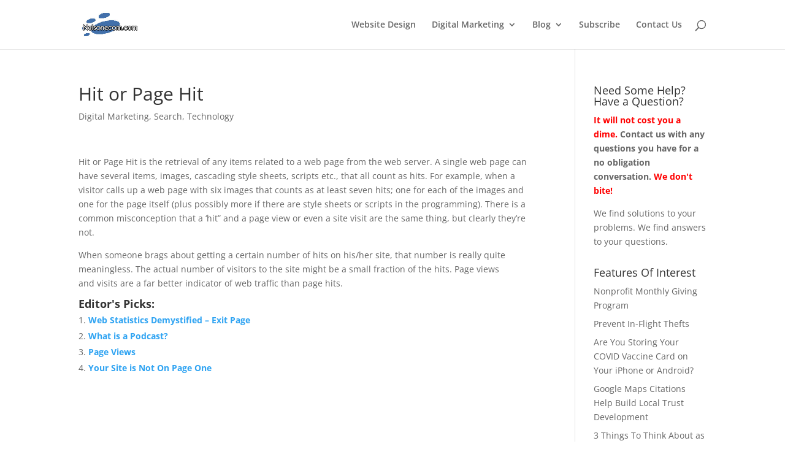

--- FILE ---
content_type: text/html; charset=UTF-8
request_url: https://icommunicationsandmarketing.com/hit-or-page-hit/
body_size: 59831
content:
<!DOCTYPE html>
<html lang="en-US" prefix="og: https://ogp.me/ns#">
<head>
	<meta charset="UTF-8" />
<meta http-equiv="X-UA-Compatible" content="IE=edge">
	<link rel="pingback" href="https://icommunicationsandmarketing.com/xmlrpc.php" />

	<script type="text/javascript">
		document.documentElement.className = 'js';
	</script>

	<link rel="preconnect" href="https://fonts.gstatic.com" crossorigin /><style id="et-divi-open-sans-inline-css">/* Original: https://fonts.googleapis.com/css?family=Open+Sans:300italic,400italic,600italic,700italic,800italic,400,300,600,700,800&#038;subset=latin,latin-ext&#038;display=swap *//* User Agent: Mozilla/5.0 (Unknown; Linux x86_64) AppleWebKit/538.1 (KHTML, like Gecko) Safari/538.1 Daum/4.1 */@font-face {font-family: 'Open Sans';font-style: italic;font-weight: 300;font-stretch: normal;font-display: swap;src: url(https://fonts.gstatic.com/s/opensans/v44/memQYaGs126MiZpBA-UFUIcVXSCEkx2cmqvXlWq8tWZ0Pw86hd0Rk5hkWV4exQ.ttf) format('truetype');}@font-face {font-family: 'Open Sans';font-style: italic;font-weight: 400;font-stretch: normal;font-display: swap;src: url(https://fonts.gstatic.com/s/opensans/v44/memQYaGs126MiZpBA-UFUIcVXSCEkx2cmqvXlWq8tWZ0Pw86hd0Rk8ZkWV4exQ.ttf) format('truetype');}@font-face {font-family: 'Open Sans';font-style: italic;font-weight: 600;font-stretch: normal;font-display: swap;src: url(https://fonts.gstatic.com/s/opensans/v44/memQYaGs126MiZpBA-UFUIcVXSCEkx2cmqvXlWq8tWZ0Pw86hd0RkxhjWV4exQ.ttf) format('truetype');}@font-face {font-family: 'Open Sans';font-style: italic;font-weight: 700;font-stretch: normal;font-display: swap;src: url(https://fonts.gstatic.com/s/opensans/v44/memQYaGs126MiZpBA-UFUIcVXSCEkx2cmqvXlWq8tWZ0Pw86hd0RkyFjWV4exQ.ttf) format('truetype');}@font-face {font-family: 'Open Sans';font-style: italic;font-weight: 800;font-stretch: normal;font-display: swap;src: url(https://fonts.gstatic.com/s/opensans/v44/memQYaGs126MiZpBA-UFUIcVXSCEkx2cmqvXlWq8tWZ0Pw86hd0Rk0ZjWV4exQ.ttf) format('truetype');}@font-face {font-family: 'Open Sans';font-style: normal;font-weight: 300;font-stretch: normal;font-display: swap;src: url(https://fonts.gstatic.com/s/opensans/v44/memSYaGs126MiZpBA-UvWbX2vVnXBbObj2OVZyOOSr4dVJWUgsiH0B4uaVc.ttf) format('truetype');}@font-face {font-family: 'Open Sans';font-style: normal;font-weight: 400;font-stretch: normal;font-display: swap;src: url(https://fonts.gstatic.com/s/opensans/v44/memSYaGs126MiZpBA-UvWbX2vVnXBbObj2OVZyOOSr4dVJWUgsjZ0B4uaVc.ttf) format('truetype');}@font-face {font-family: 'Open Sans';font-style: normal;font-weight: 600;font-stretch: normal;font-display: swap;src: url(https://fonts.gstatic.com/s/opensans/v44/memSYaGs126MiZpBA-UvWbX2vVnXBbObj2OVZyOOSr4dVJWUgsgH1x4uaVc.ttf) format('truetype');}@font-face {font-family: 'Open Sans';font-style: normal;font-weight: 700;font-stretch: normal;font-display: swap;src: url(https://fonts.gstatic.com/s/opensans/v44/memSYaGs126MiZpBA-UvWbX2vVnXBbObj2OVZyOOSr4dVJWUgsg-1x4uaVc.ttf) format('truetype');}@font-face {font-family: 'Open Sans';font-style: normal;font-weight: 800;font-stretch: normal;font-display: swap;src: url(https://fonts.gstatic.com/s/opensans/v44/memSYaGs126MiZpBA-UvWbX2vVnXBbObj2OVZyOOSr4dVJWUgshZ1x4uaVc.ttf) format('truetype');}/* User Agent: Mozilla/5.0 (Windows NT 6.1; WOW64; rv:27.0) Gecko/20100101 Firefox/27.0 */@font-face {font-family: 'Open Sans';font-style: italic;font-weight: 300;font-stretch: normal;font-display: swap;src: url(https://fonts.gstatic.com/l/font?kit=memQYaGs126MiZpBA-UFUIcVXSCEkx2cmqvXlWq8tWZ0Pw86hd0Rk5hkWV4exg&skey=743457fe2cc29280&v=v44) format('woff');}@font-face {font-family: 'Open Sans';font-style: italic;font-weight: 400;font-stretch: normal;font-display: swap;src: url(https://fonts.gstatic.com/l/font?kit=memQYaGs126MiZpBA-UFUIcVXSCEkx2cmqvXlWq8tWZ0Pw86hd0Rk8ZkWV4exg&skey=743457fe2cc29280&v=v44) format('woff');}@font-face {font-family: 'Open Sans';font-style: italic;font-weight: 600;font-stretch: normal;font-display: swap;src: url(https://fonts.gstatic.com/l/font?kit=memQYaGs126MiZpBA-UFUIcVXSCEkx2cmqvXlWq8tWZ0Pw86hd0RkxhjWV4exg&skey=743457fe2cc29280&v=v44) format('woff');}@font-face {font-family: 'Open Sans';font-style: italic;font-weight: 700;font-stretch: normal;font-display: swap;src: url(https://fonts.gstatic.com/l/font?kit=memQYaGs126MiZpBA-UFUIcVXSCEkx2cmqvXlWq8tWZ0Pw86hd0RkyFjWV4exg&skey=743457fe2cc29280&v=v44) format('woff');}@font-face {font-family: 'Open Sans';font-style: italic;font-weight: 800;font-stretch: normal;font-display: swap;src: url(https://fonts.gstatic.com/l/font?kit=memQYaGs126MiZpBA-UFUIcVXSCEkx2cmqvXlWq8tWZ0Pw86hd0Rk0ZjWV4exg&skey=743457fe2cc29280&v=v44) format('woff');}@font-face {font-family: 'Open Sans';font-style: normal;font-weight: 300;font-stretch: normal;font-display: swap;src: url(https://fonts.gstatic.com/l/font?kit=memSYaGs126MiZpBA-UvWbX2vVnXBbObj2OVZyOOSr4dVJWUgsiH0B4uaVQ&skey=62c1cbfccc78b4b2&v=v44) format('woff');}@font-face {font-family: 'Open Sans';font-style: normal;font-weight: 400;font-stretch: normal;font-display: swap;src: url(https://fonts.gstatic.com/l/font?kit=memSYaGs126MiZpBA-UvWbX2vVnXBbObj2OVZyOOSr4dVJWUgsjZ0B4uaVQ&skey=62c1cbfccc78b4b2&v=v44) format('woff');}@font-face {font-family: 'Open Sans';font-style: normal;font-weight: 600;font-stretch: normal;font-display: swap;src: url(https://fonts.gstatic.com/l/font?kit=memSYaGs126MiZpBA-UvWbX2vVnXBbObj2OVZyOOSr4dVJWUgsgH1x4uaVQ&skey=62c1cbfccc78b4b2&v=v44) format('woff');}@font-face {font-family: 'Open Sans';font-style: normal;font-weight: 700;font-stretch: normal;font-display: swap;src: url(https://fonts.gstatic.com/l/font?kit=memSYaGs126MiZpBA-UvWbX2vVnXBbObj2OVZyOOSr4dVJWUgsg-1x4uaVQ&skey=62c1cbfccc78b4b2&v=v44) format('woff');}@font-face {font-family: 'Open Sans';font-style: normal;font-weight: 800;font-stretch: normal;font-display: swap;src: url(https://fonts.gstatic.com/l/font?kit=memSYaGs126MiZpBA-UvWbX2vVnXBbObj2OVZyOOSr4dVJWUgshZ1x4uaVQ&skey=62c1cbfccc78b4b2&v=v44) format('woff');}/* User Agent: Mozilla/5.0 (Windows NT 6.3; rv:39.0) Gecko/20100101 Firefox/39.0 */@font-face {font-family: 'Open Sans';font-style: italic;font-weight: 300;font-stretch: normal;font-display: swap;src: url(https://fonts.gstatic.com/s/opensans/v44/memQYaGs126MiZpBA-UFUIcVXSCEkx2cmqvXlWq8tWZ0Pw86hd0Rk5hkWV4ewA.woff2) format('woff2');}@font-face {font-family: 'Open Sans';font-style: italic;font-weight: 400;font-stretch: normal;font-display: swap;src: url(https://fonts.gstatic.com/s/opensans/v44/memQYaGs126MiZpBA-UFUIcVXSCEkx2cmqvXlWq8tWZ0Pw86hd0Rk8ZkWV4ewA.woff2) format('woff2');}@font-face {font-family: 'Open Sans';font-style: italic;font-weight: 600;font-stretch: normal;font-display: swap;src: url(https://fonts.gstatic.com/s/opensans/v44/memQYaGs126MiZpBA-UFUIcVXSCEkx2cmqvXlWq8tWZ0Pw86hd0RkxhjWV4ewA.woff2) format('woff2');}@font-face {font-family: 'Open Sans';font-style: italic;font-weight: 700;font-stretch: normal;font-display: swap;src: url(https://fonts.gstatic.com/s/opensans/v44/memQYaGs126MiZpBA-UFUIcVXSCEkx2cmqvXlWq8tWZ0Pw86hd0RkyFjWV4ewA.woff2) format('woff2');}@font-face {font-family: 'Open Sans';font-style: italic;font-weight: 800;font-stretch: normal;font-display: swap;src: url(https://fonts.gstatic.com/s/opensans/v44/memQYaGs126MiZpBA-UFUIcVXSCEkx2cmqvXlWq8tWZ0Pw86hd0Rk0ZjWV4ewA.woff2) format('woff2');}@font-face {font-family: 'Open Sans';font-style: normal;font-weight: 300;font-stretch: normal;font-display: swap;src: url(https://fonts.gstatic.com/s/opensans/v44/memSYaGs126MiZpBA-UvWbX2vVnXBbObj2OVZyOOSr4dVJWUgsiH0B4uaVI.woff2) format('woff2');}@font-face {font-family: 'Open Sans';font-style: normal;font-weight: 400;font-stretch: normal;font-display: swap;src: url(https://fonts.gstatic.com/s/opensans/v44/memSYaGs126MiZpBA-UvWbX2vVnXBbObj2OVZyOOSr4dVJWUgsjZ0B4uaVI.woff2) format('woff2');}@font-face {font-family: 'Open Sans';font-style: normal;font-weight: 600;font-stretch: normal;font-display: swap;src: url(https://fonts.gstatic.com/s/opensans/v44/memSYaGs126MiZpBA-UvWbX2vVnXBbObj2OVZyOOSr4dVJWUgsgH1x4uaVI.woff2) format('woff2');}@font-face {font-family: 'Open Sans';font-style: normal;font-weight: 700;font-stretch: normal;font-display: swap;src: url(https://fonts.gstatic.com/s/opensans/v44/memSYaGs126MiZpBA-UvWbX2vVnXBbObj2OVZyOOSr4dVJWUgsg-1x4uaVI.woff2) format('woff2');}@font-face {font-family: 'Open Sans';font-style: normal;font-weight: 800;font-stretch: normal;font-display: swap;src: url(https://fonts.gstatic.com/s/opensans/v44/memSYaGs126MiZpBA-UvWbX2vVnXBbObj2OVZyOOSr4dVJWUgshZ1x4uaVI.woff2) format('woff2');}</style>
<!-- Google Tag Manager for WordPress by gtm4wp.com -->
<script data-cfasync="false" data-pagespeed-no-defer>
	var gtm4wp_datalayer_name = "dataLayer";
	var dataLayer = dataLayer || [];
</script>
<!-- End Google Tag Manager for WordPress by gtm4wp.com --><script type="text/javascript">
			let jqueryParams=[],jQuery=function(r){return jqueryParams=[...jqueryParams,r],jQuery},$=function(r){return jqueryParams=[...jqueryParams,r],$};window.jQuery=jQuery,window.$=jQuery;let customHeadScripts=!1;jQuery.fn=jQuery.prototype={},$.fn=jQuery.prototype={},jQuery.noConflict=function(r){if(window.jQuery)return jQuery=window.jQuery,$=window.jQuery,customHeadScripts=!0,jQuery.noConflict},jQuery.ready=function(r){jqueryParams=[...jqueryParams,r]},$.ready=function(r){jqueryParams=[...jqueryParams,r]},jQuery.load=function(r){jqueryParams=[...jqueryParams,r]},$.load=function(r){jqueryParams=[...jqueryParams,r]},jQuery.fn.ready=function(r){jqueryParams=[...jqueryParams,r]},$.fn.ready=function(r){jqueryParams=[...jqueryParams,r]};</script>
<!-- Search Engine Optimization by Rank Math - https://rankmath.com/ -->
<title>Hit or Page Hit - Nelsonecom&#039;s Netbits</title>
<meta name="description" content="Hit or Page Hit is the retrieval of any items related to a web page from the web server. A single web page can have several items, images, cascading style"/>
<meta name="robots" content="follow, index, max-snippet:-1, max-video-preview:-1, max-image-preview:large"/>
<link rel="canonical" href="https://icommunicationsandmarketing.com/hit-or-page-hit/" />
<meta property="og:locale" content="en_US" />
<meta property="og:type" content="article" />
<meta property="og:title" content="Hit or Page Hit - Nelsonecom&#039;s Netbits" />
<meta property="og:description" content="Hit or Page Hit is the retrieval of any items related to a web page from the web server. A single web page can have several items, images, cascading style" />
<meta property="og:url" content="https://icommunicationsandmarketing.com/hit-or-page-hit/" />
<meta property="og:site_name" content="Nelsonecom\&#039;s Netbits" />
<meta property="article:section" content="Digital Marketing" />
<meta property="og:image" content="https://icommunicationsandmarketing.com/wp-content/uploads/2020/04/cropped-Necom-logo-site-icon.png" />
<meta property="og:image:secure_url" content="https://icommunicationsandmarketing.com/wp-content/uploads/2020/04/cropped-Necom-logo-site-icon.png" />
<meta property="og:image:width" content="512" />
<meta property="og:image:height" content="512" />
<meta property="og:image:alt" content="Hit or Page Hit" />
<meta property="og:image:type" content="image/png" />
<meta property="article:published_time" content="2008-11-12T22:58:32-08:00" />
<meta name="twitter:card" content="summary_large_image" />
<meta name="twitter:title" content="Hit or Page Hit - Nelsonecom&#039;s Netbits" />
<meta name="twitter:description" content="Hit or Page Hit is the retrieval of any items related to a web page from the web server. A single web page can have several items, images, cascading style" />
<meta name="twitter:image" content="https://icommunicationsandmarketing.com/wp-content/uploads/2020/04/cropped-Necom-logo-site-icon.png" />
<meta name="twitter:label1" content="Written by" />
<meta name="twitter:data1" content="Nelsonecom" />
<meta name="twitter:label2" content="Time to read" />
<meta name="twitter:data2" content="Less than a minute" />
<script type="application/ld+json" class="rank-math-schema">{"@context":"https://schema.org","@graph":[{"@type":["Person","Organization"],"@id":"https://icommunicationsandmarketing.com/#person","name":"Nelsonecom\\'s Netbits","logo":{"@type":"ImageObject","@id":"https://icommunicationsandmarketing.com/#logo","url":"https://icommunicationsandmarketing.com/wp-content/uploads/2020/04/Necom-logo-site-icon.png","contentUrl":"https://icommunicationsandmarketing.com/wp-content/uploads/2020/04/Necom-logo-site-icon.png","caption":"Nelsonecom\\'s Netbits","inLanguage":"en-US","width":"512","height":"512"},"image":{"@type":"ImageObject","@id":"https://icommunicationsandmarketing.com/#logo","url":"https://icommunicationsandmarketing.com/wp-content/uploads/2020/04/Necom-logo-site-icon.png","contentUrl":"https://icommunicationsandmarketing.com/wp-content/uploads/2020/04/Necom-logo-site-icon.png","caption":"Nelsonecom\\'s Netbits","inLanguage":"en-US","width":"512","height":"512"}},{"@type":"WebSite","@id":"https://icommunicationsandmarketing.com/#website","url":"https://icommunicationsandmarketing.com","name":"Nelsonecom\\'s Netbits","alternateName":"Nelsonecom\\'s Netbits","publisher":{"@id":"https://icommunicationsandmarketing.com/#person"},"inLanguage":"en-US"},{"@type":"ImageObject","@id":"https://icommunicationsandmarketing.com/wp-content/uploads/2020/04/cropped-Necom-logo-site-icon.png","url":"https://icommunicationsandmarketing.com/wp-content/uploads/2020/04/cropped-Necom-logo-site-icon.png","width":"512","height":"512","inLanguage":"en-US"},{"@type":"WebPage","@id":"https://icommunicationsandmarketing.com/hit-or-page-hit/#webpage","url":"https://icommunicationsandmarketing.com/hit-or-page-hit/","name":"Hit or Page Hit - Nelsonecom&#039;s Netbits","datePublished":"2008-11-12T22:58:32-08:00","dateModified":"2008-11-12T22:58:32-08:00","isPartOf":{"@id":"https://icommunicationsandmarketing.com/#website"},"primaryImageOfPage":{"@id":"https://icommunicationsandmarketing.com/wp-content/uploads/2020/04/cropped-Necom-logo-site-icon.png"},"inLanguage":"en-US"},{"@type":"Person","@id":"https://icommunicationsandmarketing.com/hit-or-page-hit/#author","name":"Nelsonecom","image":{"@type":"ImageObject","@id":"https://secure.gravatar.com/avatar/73f65441544700b17c0efdc9109f4cc4?s=96&amp;d=mm&amp;r=g","url":"https://secure.gravatar.com/avatar/73f65441544700b17c0efdc9109f4cc4?s=96&amp;d=mm&amp;r=g","caption":"Nelsonecom","inLanguage":"en-US"},"sameAs":["http://www.nelsonecom.com"]},{"@type":"BlogPosting","headline":"Hit or Page Hit - Nelsonecom&#039;s Netbits","datePublished":"2008-11-12T22:58:32-08:00","dateModified":"2008-11-12T22:58:32-08:00","articleSection":"Digital Marketing, Search, Technology","author":{"@id":"https://icommunicationsandmarketing.com/hit-or-page-hit/#author","name":"Nelsonecom"},"publisher":{"@id":"https://icommunicationsandmarketing.com/#person"},"description":"Hit or Page Hit is the retrieval of any items related to a web page from the web server. A single web page can have several items, images, cascading style","name":"Hit or Page Hit - Nelsonecom&#039;s Netbits","@id":"https://icommunicationsandmarketing.com/hit-or-page-hit/#richSnippet","isPartOf":{"@id":"https://icommunicationsandmarketing.com/hit-or-page-hit/#webpage"},"image":{"@id":"https://icommunicationsandmarketing.com/wp-content/uploads/2020/04/cropped-Necom-logo-site-icon.png"},"inLanguage":"en-US","mainEntityOfPage":{"@id":"https://icommunicationsandmarketing.com/hit-or-page-hit/#webpage"}}]}</script>
<!-- /Rank Math WordPress SEO plugin -->

<link rel="alternate" type="application/rss+xml" title="Nelsonecom&#039;s Netbits &raquo; Feed" href="https://icommunicationsandmarketing.com/feed/" />
<link rel="alternate" type="application/rss+xml" title="Nelsonecom&#039;s Netbits &raquo; Comments Feed" href="https://icommunicationsandmarketing.com/comments/feed/" />
<link rel="alternate" type="application/rss+xml" title="Nelsonecom&#039;s Netbits &raquo; Hit or Page Hit Comments Feed" href="https://icommunicationsandmarketing.com/hit-or-page-hit/feed/" />
		<!-- This site uses the Google Analytics by MonsterInsights plugin v9.2.4 - Using Analytics tracking - https://www.monsterinsights.com/ -->
		<!-- Note: MonsterInsights is not currently configured on this site. The site owner needs to authenticate with Google Analytics in the MonsterInsights settings panel. -->
					<!-- No tracking code set -->
				<!-- / Google Analytics by MonsterInsights -->
		<meta content="Child Theme for Divi v.1.0" name="generator"/><link rel='stylesheet' id='wp-block-library-css' href='https://icommunicationsandmarketing.com/wp-includes/css/dist/block-library/style.min.css?ver=6.7.4' type='text/css' media='all' />
<style id='wp-block-library-theme-inline-css' type='text/css'>
.wp-block-audio :where(figcaption){color:#555;font-size:13px;text-align:center}.is-dark-theme .wp-block-audio :where(figcaption){color:#ffffffa6}.wp-block-audio{margin:0 0 1em}.wp-block-code{border:1px solid #ccc;border-radius:4px;font-family:Menlo,Consolas,monaco,monospace;padding:.8em 1em}.wp-block-embed :where(figcaption){color:#555;font-size:13px;text-align:center}.is-dark-theme .wp-block-embed :where(figcaption){color:#ffffffa6}.wp-block-embed{margin:0 0 1em}.blocks-gallery-caption{color:#555;font-size:13px;text-align:center}.is-dark-theme .blocks-gallery-caption{color:#ffffffa6}:root :where(.wp-block-image figcaption){color:#555;font-size:13px;text-align:center}.is-dark-theme :root :where(.wp-block-image figcaption){color:#ffffffa6}.wp-block-image{margin:0 0 1em}.wp-block-pullquote{border-bottom:4px solid;border-top:4px solid;color:currentColor;margin-bottom:1.75em}.wp-block-pullquote cite,.wp-block-pullquote footer,.wp-block-pullquote__citation{color:currentColor;font-size:.8125em;font-style:normal;text-transform:uppercase}.wp-block-quote{border-left:.25em solid;margin:0 0 1.75em;padding-left:1em}.wp-block-quote cite,.wp-block-quote footer{color:currentColor;font-size:.8125em;font-style:normal;position:relative}.wp-block-quote:where(.has-text-align-right){border-left:none;border-right:.25em solid;padding-left:0;padding-right:1em}.wp-block-quote:where(.has-text-align-center){border:none;padding-left:0}.wp-block-quote.is-large,.wp-block-quote.is-style-large,.wp-block-quote:where(.is-style-plain){border:none}.wp-block-search .wp-block-search__label{font-weight:700}.wp-block-search__button{border:1px solid #ccc;padding:.375em .625em}:where(.wp-block-group.has-background){padding:1.25em 2.375em}.wp-block-separator.has-css-opacity{opacity:.4}.wp-block-separator{border:none;border-bottom:2px solid;margin-left:auto;margin-right:auto}.wp-block-separator.has-alpha-channel-opacity{opacity:1}.wp-block-separator:not(.is-style-wide):not(.is-style-dots){width:100px}.wp-block-separator.has-background:not(.is-style-dots){border-bottom:none;height:1px}.wp-block-separator.has-background:not(.is-style-wide):not(.is-style-dots){height:2px}.wp-block-table{margin:0 0 1em}.wp-block-table td,.wp-block-table th{word-break:normal}.wp-block-table :where(figcaption){color:#555;font-size:13px;text-align:center}.is-dark-theme .wp-block-table :where(figcaption){color:#ffffffa6}.wp-block-video :where(figcaption){color:#555;font-size:13px;text-align:center}.is-dark-theme .wp-block-video :where(figcaption){color:#ffffffa6}.wp-block-video{margin:0 0 1em}:root :where(.wp-block-template-part.has-background){margin-bottom:0;margin-top:0;padding:1.25em 2.375em}
</style>
<style id='global-styles-inline-css' type='text/css'>
:root{--wp--preset--aspect-ratio--square: 1;--wp--preset--aspect-ratio--4-3: 4/3;--wp--preset--aspect-ratio--3-4: 3/4;--wp--preset--aspect-ratio--3-2: 3/2;--wp--preset--aspect-ratio--2-3: 2/3;--wp--preset--aspect-ratio--16-9: 16/9;--wp--preset--aspect-ratio--9-16: 9/16;--wp--preset--color--black: #000000;--wp--preset--color--cyan-bluish-gray: #abb8c3;--wp--preset--color--white: #ffffff;--wp--preset--color--pale-pink: #f78da7;--wp--preset--color--vivid-red: #cf2e2e;--wp--preset--color--luminous-vivid-orange: #ff6900;--wp--preset--color--luminous-vivid-amber: #fcb900;--wp--preset--color--light-green-cyan: #7bdcb5;--wp--preset--color--vivid-green-cyan: #00d084;--wp--preset--color--pale-cyan-blue: #8ed1fc;--wp--preset--color--vivid-cyan-blue: #0693e3;--wp--preset--color--vivid-purple: #9b51e0;--wp--preset--gradient--vivid-cyan-blue-to-vivid-purple: linear-gradient(135deg,rgba(6,147,227,1) 0%,rgb(155,81,224) 100%);--wp--preset--gradient--light-green-cyan-to-vivid-green-cyan: linear-gradient(135deg,rgb(122,220,180) 0%,rgb(0,208,130) 100%);--wp--preset--gradient--luminous-vivid-amber-to-luminous-vivid-orange: linear-gradient(135deg,rgba(252,185,0,1) 0%,rgba(255,105,0,1) 100%);--wp--preset--gradient--luminous-vivid-orange-to-vivid-red: linear-gradient(135deg,rgba(255,105,0,1) 0%,rgb(207,46,46) 100%);--wp--preset--gradient--very-light-gray-to-cyan-bluish-gray: linear-gradient(135deg,rgb(238,238,238) 0%,rgb(169,184,195) 100%);--wp--preset--gradient--cool-to-warm-spectrum: linear-gradient(135deg,rgb(74,234,220) 0%,rgb(151,120,209) 20%,rgb(207,42,186) 40%,rgb(238,44,130) 60%,rgb(251,105,98) 80%,rgb(254,248,76) 100%);--wp--preset--gradient--blush-light-purple: linear-gradient(135deg,rgb(255,206,236) 0%,rgb(152,150,240) 100%);--wp--preset--gradient--blush-bordeaux: linear-gradient(135deg,rgb(254,205,165) 0%,rgb(254,45,45) 50%,rgb(107,0,62) 100%);--wp--preset--gradient--luminous-dusk: linear-gradient(135deg,rgb(255,203,112) 0%,rgb(199,81,192) 50%,rgb(65,88,208) 100%);--wp--preset--gradient--pale-ocean: linear-gradient(135deg,rgb(255,245,203) 0%,rgb(182,227,212) 50%,rgb(51,167,181) 100%);--wp--preset--gradient--electric-grass: linear-gradient(135deg,rgb(202,248,128) 0%,rgb(113,206,126) 100%);--wp--preset--gradient--midnight: linear-gradient(135deg,rgb(2,3,129) 0%,rgb(40,116,252) 100%);--wp--preset--font-size--small: 13px;--wp--preset--font-size--medium: 20px;--wp--preset--font-size--large: 36px;--wp--preset--font-size--x-large: 42px;--wp--preset--spacing--20: 0.44rem;--wp--preset--spacing--30: 0.67rem;--wp--preset--spacing--40: 1rem;--wp--preset--spacing--50: 1.5rem;--wp--preset--spacing--60: 2.25rem;--wp--preset--spacing--70: 3.38rem;--wp--preset--spacing--80: 5.06rem;--wp--preset--shadow--natural: 6px 6px 9px rgba(0, 0, 0, 0.2);--wp--preset--shadow--deep: 12px 12px 50px rgba(0, 0, 0, 0.4);--wp--preset--shadow--sharp: 6px 6px 0px rgba(0, 0, 0, 0.2);--wp--preset--shadow--outlined: 6px 6px 0px -3px rgba(255, 255, 255, 1), 6px 6px rgba(0, 0, 0, 1);--wp--preset--shadow--crisp: 6px 6px 0px rgba(0, 0, 0, 1);}:root { --wp--style--global--content-size: 823px;--wp--style--global--wide-size: 1080px; }:where(body) { margin: 0; }.wp-site-blocks > .alignleft { float: left; margin-right: 2em; }.wp-site-blocks > .alignright { float: right; margin-left: 2em; }.wp-site-blocks > .aligncenter { justify-content: center; margin-left: auto; margin-right: auto; }:where(.is-layout-flex){gap: 0.5em;}:where(.is-layout-grid){gap: 0.5em;}.is-layout-flow > .alignleft{float: left;margin-inline-start: 0;margin-inline-end: 2em;}.is-layout-flow > .alignright{float: right;margin-inline-start: 2em;margin-inline-end: 0;}.is-layout-flow > .aligncenter{margin-left: auto !important;margin-right: auto !important;}.is-layout-constrained > .alignleft{float: left;margin-inline-start: 0;margin-inline-end: 2em;}.is-layout-constrained > .alignright{float: right;margin-inline-start: 2em;margin-inline-end: 0;}.is-layout-constrained > .aligncenter{margin-left: auto !important;margin-right: auto !important;}.is-layout-constrained > :where(:not(.alignleft):not(.alignright):not(.alignfull)){max-width: var(--wp--style--global--content-size);margin-left: auto !important;margin-right: auto !important;}.is-layout-constrained > .alignwide{max-width: var(--wp--style--global--wide-size);}body .is-layout-flex{display: flex;}.is-layout-flex{flex-wrap: wrap;align-items: center;}.is-layout-flex > :is(*, div){margin: 0;}body .is-layout-grid{display: grid;}.is-layout-grid > :is(*, div){margin: 0;}body{padding-top: 0px;padding-right: 0px;padding-bottom: 0px;padding-left: 0px;}:root :where(.wp-element-button, .wp-block-button__link){background-color: #32373c;border-width: 0;color: #fff;font-family: inherit;font-size: inherit;line-height: inherit;padding: calc(0.667em + 2px) calc(1.333em + 2px);text-decoration: none;}.has-black-color{color: var(--wp--preset--color--black) !important;}.has-cyan-bluish-gray-color{color: var(--wp--preset--color--cyan-bluish-gray) !important;}.has-white-color{color: var(--wp--preset--color--white) !important;}.has-pale-pink-color{color: var(--wp--preset--color--pale-pink) !important;}.has-vivid-red-color{color: var(--wp--preset--color--vivid-red) !important;}.has-luminous-vivid-orange-color{color: var(--wp--preset--color--luminous-vivid-orange) !important;}.has-luminous-vivid-amber-color{color: var(--wp--preset--color--luminous-vivid-amber) !important;}.has-light-green-cyan-color{color: var(--wp--preset--color--light-green-cyan) !important;}.has-vivid-green-cyan-color{color: var(--wp--preset--color--vivid-green-cyan) !important;}.has-pale-cyan-blue-color{color: var(--wp--preset--color--pale-cyan-blue) !important;}.has-vivid-cyan-blue-color{color: var(--wp--preset--color--vivid-cyan-blue) !important;}.has-vivid-purple-color{color: var(--wp--preset--color--vivid-purple) !important;}.has-black-background-color{background-color: var(--wp--preset--color--black) !important;}.has-cyan-bluish-gray-background-color{background-color: var(--wp--preset--color--cyan-bluish-gray) !important;}.has-white-background-color{background-color: var(--wp--preset--color--white) !important;}.has-pale-pink-background-color{background-color: var(--wp--preset--color--pale-pink) !important;}.has-vivid-red-background-color{background-color: var(--wp--preset--color--vivid-red) !important;}.has-luminous-vivid-orange-background-color{background-color: var(--wp--preset--color--luminous-vivid-orange) !important;}.has-luminous-vivid-amber-background-color{background-color: var(--wp--preset--color--luminous-vivid-amber) !important;}.has-light-green-cyan-background-color{background-color: var(--wp--preset--color--light-green-cyan) !important;}.has-vivid-green-cyan-background-color{background-color: var(--wp--preset--color--vivid-green-cyan) !important;}.has-pale-cyan-blue-background-color{background-color: var(--wp--preset--color--pale-cyan-blue) !important;}.has-vivid-cyan-blue-background-color{background-color: var(--wp--preset--color--vivid-cyan-blue) !important;}.has-vivid-purple-background-color{background-color: var(--wp--preset--color--vivid-purple) !important;}.has-black-border-color{border-color: var(--wp--preset--color--black) !important;}.has-cyan-bluish-gray-border-color{border-color: var(--wp--preset--color--cyan-bluish-gray) !important;}.has-white-border-color{border-color: var(--wp--preset--color--white) !important;}.has-pale-pink-border-color{border-color: var(--wp--preset--color--pale-pink) !important;}.has-vivid-red-border-color{border-color: var(--wp--preset--color--vivid-red) !important;}.has-luminous-vivid-orange-border-color{border-color: var(--wp--preset--color--luminous-vivid-orange) !important;}.has-luminous-vivid-amber-border-color{border-color: var(--wp--preset--color--luminous-vivid-amber) !important;}.has-light-green-cyan-border-color{border-color: var(--wp--preset--color--light-green-cyan) !important;}.has-vivid-green-cyan-border-color{border-color: var(--wp--preset--color--vivid-green-cyan) !important;}.has-pale-cyan-blue-border-color{border-color: var(--wp--preset--color--pale-cyan-blue) !important;}.has-vivid-cyan-blue-border-color{border-color: var(--wp--preset--color--vivid-cyan-blue) !important;}.has-vivid-purple-border-color{border-color: var(--wp--preset--color--vivid-purple) !important;}.has-vivid-cyan-blue-to-vivid-purple-gradient-background{background: var(--wp--preset--gradient--vivid-cyan-blue-to-vivid-purple) !important;}.has-light-green-cyan-to-vivid-green-cyan-gradient-background{background: var(--wp--preset--gradient--light-green-cyan-to-vivid-green-cyan) !important;}.has-luminous-vivid-amber-to-luminous-vivid-orange-gradient-background{background: var(--wp--preset--gradient--luminous-vivid-amber-to-luminous-vivid-orange) !important;}.has-luminous-vivid-orange-to-vivid-red-gradient-background{background: var(--wp--preset--gradient--luminous-vivid-orange-to-vivid-red) !important;}.has-very-light-gray-to-cyan-bluish-gray-gradient-background{background: var(--wp--preset--gradient--very-light-gray-to-cyan-bluish-gray) !important;}.has-cool-to-warm-spectrum-gradient-background{background: var(--wp--preset--gradient--cool-to-warm-spectrum) !important;}.has-blush-light-purple-gradient-background{background: var(--wp--preset--gradient--blush-light-purple) !important;}.has-blush-bordeaux-gradient-background{background: var(--wp--preset--gradient--blush-bordeaux) !important;}.has-luminous-dusk-gradient-background{background: var(--wp--preset--gradient--luminous-dusk) !important;}.has-pale-ocean-gradient-background{background: var(--wp--preset--gradient--pale-ocean) !important;}.has-electric-grass-gradient-background{background: var(--wp--preset--gradient--electric-grass) !important;}.has-midnight-gradient-background{background: var(--wp--preset--gradient--midnight) !important;}.has-small-font-size{font-size: var(--wp--preset--font-size--small) !important;}.has-medium-font-size{font-size: var(--wp--preset--font-size--medium) !important;}.has-large-font-size{font-size: var(--wp--preset--font-size--large) !important;}.has-x-large-font-size{font-size: var(--wp--preset--font-size--x-large) !important;}
:where(.wp-block-post-template.is-layout-flex){gap: 1.25em;}:where(.wp-block-post-template.is-layout-grid){gap: 1.25em;}
:where(.wp-block-columns.is-layout-flex){gap: 2em;}:where(.wp-block-columns.is-layout-grid){gap: 2em;}
:root :where(.wp-block-pullquote){font-size: 1.5em;line-height: 1.6;}
</style>
<link rel='stylesheet' id='arevico_scsfbcss-css' href='https://icommunicationsandmarketing.com/wp-content/plugins/facebook-page-promoter-lightbox-premium/includes/featherlight/featherlight.min.css?ver=6.7.4' type='text/css' media='all' />
<link rel='stylesheet' id='popb_admin_top_menu_styles_csm-css' href='https://icommunicationsandmarketing.com/wp-content/plugins/page-builder-add/styles/admin-csm-menu-styles.css?ver=6.7.4' type='text/css' media='all' />
<style id='akismet-widget-style-inline-css' type='text/css'>

			.a-stats {
				--akismet-color-mid-green: #357b49;
				--akismet-color-white: #fff;
				--akismet-color-light-grey: #f6f7f7;

				max-width: 350px;
				width: auto;
			}

			.a-stats * {
				all: unset;
				box-sizing: border-box;
			}

			.a-stats strong {
				font-weight: 600;
			}

			.a-stats a.a-stats__link,
			.a-stats a.a-stats__link:visited,
			.a-stats a.a-stats__link:active {
				background: var(--akismet-color-mid-green);
				border: none;
				box-shadow: none;
				border-radius: 8px;
				color: var(--akismet-color-white);
				cursor: pointer;
				display: block;
				font-family: -apple-system, BlinkMacSystemFont, 'Segoe UI', 'Roboto', 'Oxygen-Sans', 'Ubuntu', 'Cantarell', 'Helvetica Neue', sans-serif;
				font-weight: 500;
				padding: 12px;
				text-align: center;
				text-decoration: none;
				transition: all 0.2s ease;
			}

			/* Extra specificity to deal with TwentyTwentyOne focus style */
			.widget .a-stats a.a-stats__link:focus {
				background: var(--akismet-color-mid-green);
				color: var(--akismet-color-white);
				text-decoration: none;
			}

			.a-stats a.a-stats__link:hover {
				filter: brightness(110%);
				box-shadow: 0 4px 12px rgba(0, 0, 0, 0.06), 0 0 2px rgba(0, 0, 0, 0.16);
			}

			.a-stats .count {
				color: var(--akismet-color-white);
				display: block;
				font-size: 1.5em;
				line-height: 1.4;
				padding: 0 13px;
				white-space: nowrap;
			}
		
</style>
<link rel='stylesheet' id='divi-style-parent-css' href='https://icommunicationsandmarketing.com/wp-content/themes/Divi/style-static.min.css?ver=4.27.4' type='text/css' media='all' />
<link rel='stylesheet' id='child-style-css' href='https://icommunicationsandmarketing.com/wp-content/themes/divi-child-theme/style.css?ver=4.27.4' type='text/css' media='all' />
<link rel='stylesheet' id='divi-style-css' href='https://icommunicationsandmarketing.com/wp-content/themes/divi-child-theme/style.css?ver=4.27.4' type='text/css' media='all' />
<script type="text/javascript" src="https://icommunicationsandmarketing.com/wp-includes/js/jquery/jquery.min.js?ver=3.7.1" id="jquery-core-js"></script>
<script type="text/javascript" src="https://icommunicationsandmarketing.com/wp-includes/js/jquery/jquery-migrate.min.js?ver=3.4.1" id="jquery-migrate-js"></script>
<script type="text/javascript" id="jquery-js-after">
/* <![CDATA[ */
jqueryParams.length&&$.each(jqueryParams,function(e,r){if("function"==typeof r){var n=String(r);n.replace("$","jQuery");var a=new Function("return "+n)();$(document).ready(a)}});
/* ]]> */
</script>
<script type="text/javascript" src="https://icommunicationsandmarketing.com/wp-content/plugins/facebook-page-promoter-lightbox-premium/includes/featherlight/featherlight.min.js?ver=6.7.4" id="arevico_scsfb-js"></script>
<script type="text/javascript" id="arevico_scsfb_launch-js-extra">
/* <![CDATA[ */
var lb_l_ret = {"width":"400","height":"455","delay":"7000","coc":"1","fb_id":"Nelsonecom-Digital-Communications-Media-Marketing-110371943646","cooc":"0","fblocale":"","loggedin":"","connect":"","appid":"","mab":"","gaevent":"1","hideonlike":"","eam":"0","overlaycolor":"#666666","extracss":"","cmessage":"Click here to connect!","display_on_all":"1","show_once":"6","scroll":"1","submenu":"1","min":"0","performance":"0","overlayop":"30","cover":"1","newsfeed":"1","sph":"1","ref_not_fb":"1"};
/* ]]> */
</script>
<script type="text/javascript" src="https://icommunicationsandmarketing.com/wp-content/plugins/facebook-page-promoter-lightbox-premium/includes/launch/launch-premium.min.js?ver=6.7.4" id="arevico_scsfb_launch-js"></script>
<link rel="https://api.w.org/" href="https://icommunicationsandmarketing.com/wp-json/" /><link rel="alternate" title="JSON" type="application/json" href="https://icommunicationsandmarketing.com/wp-json/wp/v2/posts/112" /><link rel="EditURI" type="application/rsd+xml" title="RSD" href="https://icommunicationsandmarketing.com/xmlrpc.php?rsd" />
<meta name="generator" content="WordPress 6.7.4" />
<link rel='shortlink' href='https://icommunicationsandmarketing.com/?p=112' />
<link rel="alternate" title="oEmbed (JSON)" type="application/json+oembed" href="https://icommunicationsandmarketing.com/wp-json/oembed/1.0/embed?url=https%3A%2F%2Ficommunicationsandmarketing.com%2Fhit-or-page-hit%2F" />
<link rel="alternate" title="oEmbed (XML)" type="text/xml+oembed" href="https://icommunicationsandmarketing.com/wp-json/oembed/1.0/embed?url=https%3A%2F%2Ficommunicationsandmarketing.com%2Fhit-or-page-hit%2F&#038;format=xml" />
<script type="text/javascript">
(function(url){
	if(/(?:Chrome\/26\.0\.1410\.63 Safari\/537\.31|WordfenceTestMonBot)/.test(navigator.userAgent)){ return; }
	var addEvent = function(evt, handler) {
		if (window.addEventListener) {
			document.addEventListener(evt, handler, false);
		} else if (window.attachEvent) {
			document.attachEvent('on' + evt, handler);
		}
	};
	var removeEvent = function(evt, handler) {
		if (window.removeEventListener) {
			document.removeEventListener(evt, handler, false);
		} else if (window.detachEvent) {
			document.detachEvent('on' + evt, handler);
		}
	};
	var evts = 'contextmenu dblclick drag dragend dragenter dragleave dragover dragstart drop keydown keypress keyup mousedown mousemove mouseout mouseover mouseup mousewheel scroll'.split(' ');
	var logHuman = function() {
		if (window.wfLogHumanRan) { return; }
		window.wfLogHumanRan = true;
		var wfscr = document.createElement('script');
		wfscr.type = 'text/javascript';
		wfscr.async = true;
		wfscr.src = url + '&r=' + Math.random();
		(document.getElementsByTagName('head')[0]||document.getElementsByTagName('body')[0]).appendChild(wfscr);
		for (var i = 0; i < evts.length; i++) {
			removeEvent(evts[i], logHuman);
		}
	};
	for (var i = 0; i < evts.length; i++) {
		addEvent(evts[i], logHuman);
	}
})('//icommunicationsandmarketing.com/?wordfence_lh=1&hid=6D463424561134DC7BE97E142F389244');
</script>
<!-- Google Tag Manager for WordPress by gtm4wp.com -->
<!-- GTM Container placement set to footer -->
<script data-cfasync="false" data-pagespeed-no-defer>
	var dataLayer_content = {"pagePostType":"post","pagePostType2":"single-post","pageCategory":["promotion-marketing","search","technology"],"pagePostAuthor":"Nelsonecom"};
	dataLayer.push( dataLayer_content );
</script>
<script data-cfasync="false">
(function(w,d,s,l,i){w[l]=w[l]||[];w[l].push({'gtm.start':
new Date().getTime(),event:'gtm.js'});var f=d.getElementsByTagName(s)[0],
j=d.createElement(s),dl=l!='dataLayer'?'&l='+l:'';j.async=true;j.src=
'//www.googletagmanager.com/gtm.js?id='+i+dl;f.parentNode.insertBefore(j,f);
})(window,document,'script','dataLayer','GTM-WKCNLV');
</script>
<!-- End Google Tag Manager for WordPress by gtm4wp.com --><meta name="viewport" content="width=device-width, initial-scale=1.0, maximum-scale=1.0, user-scalable=0" /><link rel="icon" href="https://icommunicationsandmarketing.com/wp-content/uploads/2020/04/cropped-Necom-logo-site-icon-32x32.png" sizes="32x32" />
<link rel="icon" href="https://icommunicationsandmarketing.com/wp-content/uploads/2020/04/cropped-Necom-logo-site-icon-192x192.png" sizes="192x192" />
<link rel="apple-touch-icon" href="https://icommunicationsandmarketing.com/wp-content/uploads/2020/04/cropped-Necom-logo-site-icon-180x180.png" />
<meta name="msapplication-TileImage" content="https://icommunicationsandmarketing.com/wp-content/uploads/2020/04/cropped-Necom-logo-site-icon-270x270.png" />
<style id="et-divi-customizer-global-cached-inline-styles">body,.et_pb_column_1_2 .et_quote_content blockquote cite,.et_pb_column_1_2 .et_link_content a.et_link_main_url,.et_pb_column_1_3 .et_quote_content blockquote cite,.et_pb_column_3_8 .et_quote_content blockquote cite,.et_pb_column_1_4 .et_quote_content blockquote cite,.et_pb_blog_grid .et_quote_content blockquote cite,.et_pb_column_1_3 .et_link_content a.et_link_main_url,.et_pb_column_3_8 .et_link_content a.et_link_main_url,.et_pb_column_1_4 .et_link_content a.et_link_main_url,.et_pb_blog_grid .et_link_content a.et_link_main_url,body .et_pb_bg_layout_light .et_pb_post p,body .et_pb_bg_layout_dark .et_pb_post p{font-size:14px}.et_pb_slide_content,.et_pb_best_value{font-size:15px}@media only screen and (min-width:1350px){.et_pb_row{padding:27px 0}.et_pb_section{padding:54px 0}.single.et_pb_pagebuilder_layout.et_full_width_page .et_post_meta_wrapper{padding-top:81px}.et_pb_fullwidth_section{padding:0}}</style></head>
<body class="post-template-default single single-post postid-112 single-format-standard et_pb_button_helper_class et_fixed_nav et_show_nav et_primary_nav_dropdown_animation_fade et_secondary_nav_dropdown_animation_fade et_header_style_left et_pb_footer_columns4 et_cover_background et_pb_gutter osx et_pb_gutters3 et_right_sidebar et_divi_theme et-db">
	<div id="page-container">

	
	
			<header id="main-header" data-height-onload="66">
			<div class="container clearfix et_menu_container">
							<div class="logo_container">
					<span class="logo_helper"></span>
					<a href="https://icommunicationsandmarketing.com/">
						<img src="https://icommunicationsandmarketing.com/wp-content/uploads/2015/11/FB-Necom-logo-2.jpg" width="241" height="110" alt="Nelsonecom&#039;s Netbits" id="logo" data-height-percentage="54" />
					</a>
				</div>
							<div id="et-top-navigation" data-height="66" data-fixed-height="40">
											<nav id="top-menu-nav">
						<ul id="top-menu" class="nav"><li id="menu-item-4552" class="menu-item menu-item-type-custom menu-item-object-custom menu-item-4552"><a href="https://icommunicationsandmarketing.com/WebsiteDesign/">Website Design</a></li>
<li id="menu-item-4497" class="menu-item menu-item-type-custom menu-item-object-custom menu-item-has-children menu-item-4497"><a target="_blank" href="https://icommunicationsandmarketing.com/DigitalMarketing/">Digital Marketing</a>
<ul class="sub-menu">
	<li id="menu-item-4498" class="menu-item menu-item-type-custom menu-item-object-custom menu-item-4498"><a target="_blank" href="https://icommunicationsandmarketing.com/DigitalMarketing/digital-marketing-consultancy/">Digital Marketing Consultancy</a></li>
	<li id="menu-item-4499" class="menu-item menu-item-type-custom menu-item-object-custom menu-item-4499"><a target="_blank" href="https://icommunicationsandmarketing.com/DigitalMarketing/content-marketing/">Content Marketing Services</a></li>
	<li id="menu-item-4500" class="menu-item menu-item-type-custom menu-item-object-custom menu-item-4500"><a target="_blank" href="https://icommunicationsandmarketing.com/DigitalMarketing/web-design/">Web Design Services</a></li>
	<li id="menu-item-4501" class="menu-item menu-item-type-custom menu-item-object-custom menu-item-4501"><a target="_blank" href="https://icommunicationsandmarketing.com/DigitalMarketing/social-media-marketing/">Social Media Marketing</a></li>
	<li id="menu-item-4502" class="menu-item menu-item-type-custom menu-item-object-custom menu-item-4502"><a target="_blank" href="https://icommunicationsandmarketing.com/DigitalMarketing/ppc/">Pay Per Click Management</a></li>
	<li id="menu-item-4503" class="menu-item menu-item-type-custom menu-item-object-custom menu-item-4503"><a target="_blank" href="https://icommunicationsandmarketing.com/DigitalMarketing/search-engine-optimization-seo/">Search Engine Optimization</a></li>
	<li id="menu-item-4504" class="menu-item menu-item-type-custom menu-item-object-custom menu-item-4504"><a target="_blank" href="https://icommunicationsandmarketing.com/DigitalMarketing/video-marketing/">Video Marketing</a></li>
	<li id="menu-item-4505" class="menu-item menu-item-type-custom menu-item-object-custom menu-item-4505"><a target="_blank" href="https://icommunicationsandmarketing.com/DigitalMarketing/email-marketing/">Email Marketing</a></li>
	<li id="menu-item-4506" class="menu-item menu-item-type-custom menu-item-object-custom menu-item-4506"><a target="_blank" href="https://icommunicationsandmarketing.com/DigitalMarketing/branding/">Branding</a></li>
</ul>
</li>
<li id="menu-item-4509" class="menu-item menu-item-type-custom menu-item-object-custom menu-item-has-children menu-item-4509"><a href="#">Blog</a>
<ul class="sub-menu">
	<li id="menu-item-4510" class="menu-item menu-item-type-taxonomy menu-item-object-category current-post-ancestor menu-item-4510"><a href="https://icommunicationsandmarketing.com/category/computers-101/">Computers 101</a></li>
	<li id="menu-item-4511" class="menu-item menu-item-type-taxonomy menu-item-object-category current-post-ancestor current-menu-parent current-post-parent menu-item-4511"><a href="https://icommunicationsandmarketing.com/category/promotion-marketing/">Digital Marketing</a></li>
	<li id="menu-item-4512" class="menu-item menu-item-type-taxonomy menu-item-object-category current-post-ancestor menu-item-4512"><a href="https://icommunicationsandmarketing.com/category/internet-usage/">Internet Usage</a></li>
	<li id="menu-item-4513" class="menu-item menu-item-type-taxonomy menu-item-object-category menu-item-4513"><a href="https://icommunicationsandmarketing.com/category/mobile-internet/">Mobile Devices</a></li>
	<li id="menu-item-4514" class="menu-item menu-item-type-taxonomy menu-item-object-category menu-item-4514"><a href="https://icommunicationsandmarketing.com/category/netbits/">Netbits</a></li>
	<li id="menu-item-4515" class="menu-item menu-item-type-taxonomy menu-item-object-category menu-item-4515"><a href="https://icommunicationsandmarketing.com/category/social-networks/">Social Media</a></li>
	<li id="menu-item-4516" class="menu-item menu-item-type-taxonomy menu-item-object-category menu-item-4516"><a href="https://icommunicationsandmarketing.com/category/website-tips/">Tips</a></li>
	<li id="menu-item-4517" class="menu-item menu-item-type-taxonomy menu-item-object-category menu-item-4517"><a href="https://icommunicationsandmarketing.com/category/video/">Video</a></li>
</ul>
</li>
<li id="menu-item-4507" class="menu-item menu-item-type-post_type menu-item-object-page menu-item-4507"><a href="https://icommunicationsandmarketing.com/subscribe/">Subscribe</a></li>
<li id="menu-item-4508" class="menu-item menu-item-type-post_type menu-item-object-page menu-item-4508"><a href="https://icommunicationsandmarketing.com/contact-us/">Contact Us</a></li>
</ul>						</nav>
					
					
					
											<div id="et_top_search">
							<span id="et_search_icon"></span>
						</div>
					
					<div id="et_mobile_nav_menu">
				<div class="mobile_nav closed">
					<span class="select_page">Select Page</span>
					<span class="mobile_menu_bar mobile_menu_bar_toggle"></span>
				</div>
			</div>				</div> <!-- #et-top-navigation -->
			</div> <!-- .container -->
						<div class="et_search_outer">
				<div class="container et_search_form_container">
					<form role="search" method="get" class="et-search-form" action="https://icommunicationsandmarketing.com/">
					<input type="search" class="et-search-field" placeholder="Search &hellip;" value="" name="s" title="Search for:" />					</form>
					<span class="et_close_search_field"></span>
				</div>
			</div>
					</header> <!-- #main-header -->
			<div id="et-main-area">
	
<div id="main-content">
		<div class="container">
		<div id="content-area" class="clearfix">
			<div id="left-area">
											<article id="post-112" class="et_pb_post post-112 post type-post status-publish format-standard hentry category-promotion-marketing category-search category-technology">
											<div class="et_post_meta_wrapper">
							<h1 class="entry-title">Hit or Page Hit</h1>

						<p class="post-meta"><a href="https://icommunicationsandmarketing.com/category/promotion-marketing/" rel="category tag">Digital Marketing</a>, <a href="https://icommunicationsandmarketing.com/category/internet-usage/search/" rel="category tag">Search</a>, <a href="https://icommunicationsandmarketing.com/category/computers-101/technology/" rel="category tag">Technology</a></p>
												</div>
				
					<div class="entry-content">
					<p>Hit or Page Hit is the retrieval of any items related to a web page from the web server. A single web page can have several items, images, cascading style sheets, scripts etc., that all count as hits. For example, when a visitor calls up a web page with six images that counts as at least seven hits; one for each of the images and one for the page itself (plus possibly more if there are style sheets or scripts in the programming). There is a common misconception that a ‘hit” and a page view or even a site visit are the same thing, but clearly they’re not.</p>
<p>When someone brags about getting a certain number of hits on his/her site, that number is really quite meaningless. The actual number of visitors to the site might be a small fraction of the hits. Page views<br />
and visits are a far better indicator of web traffic than page hits.</p>
<div class='yarpp yarpp-related yarpp-related-website yarpp-template-list'>
<!-- YARPP List -->
<h3>Editor's Picks:</h3><ol>
<li><a href="https://icommunicationsandmarketing.com/web-statistics-demystified-exit-page/" rel="bookmark" title="Web Statistics Demystified &#8211; Exit Page">Web Statistics Demystified &#8211; Exit Page</a></li>
<li><a href="https://icommunicationsandmarketing.com/what-is-a-podcast-2/" rel="bookmark" title="What is a Podcast?">What is a Podcast?</a></li>
<li><a href="https://icommunicationsandmarketing.com/page-views/" rel="bookmark" title="Page Views">Page Views</a></li>
<li><a href="https://icommunicationsandmarketing.com/your-site-is-not-on-page-one/" rel="bookmark" title="Your Site is Not On Page One">Your Site is Not On Page One</a></li>
</ol>
</div>
					</div>
					<div class="et_post_meta_wrapper">
					

<section id="comment-wrap">
		   <div id="comment-section" class="nocomments">
		  
		  	   </div>
					<div id="respond" class="comment-respond">
		<h3 id="reply-title" class="comment-reply-title"><span>Submit a Comment</span></h3><form action="https://icommunicationsandmarketing.com/wp-comments-post.php" method="post" id="commentform" class="comment-form"><p class="comment-notes"><span id="email-notes">Your email address will not be published.</span> <span class="required-field-message">Required fields are marked <span class="required">*</span></span></p><p class="comment-form-comment"><label for="comment">Comment <span class="required">*</span></label> <textarea id="comment" name="comment" cols="45" rows="8" maxlength="65525" required="required"></textarea></p><p class="comment-form-author"><label for="author">Name <span class="required">*</span></label> <input id="author" name="author" type="text" value="" size="30" maxlength="245" autocomplete="name" required="required" /></p>
<p class="comment-form-email"><label for="email">Email <span class="required">*</span></label> <input id="email" name="email" type="text" value="" size="30" maxlength="100" aria-describedby="email-notes" autocomplete="email" required="required" /></p>
<p class="comment-form-url"><label for="url">Website</label> <input id="url" name="url" type="text" value="" size="30" maxlength="200" autocomplete="url" /></p>
<p class="form-submit"><input name="submit" type="submit" id="submit" class="submit et_pb_button" value="Submit Comment" /> <input type='hidden' name='comment_post_ID' value='112' id='comment_post_ID' />
<input type='hidden' name='comment_parent' id='comment_parent' value='0' />
</p><p style="display: none;"><input type="hidden" id="akismet_comment_nonce" name="akismet_comment_nonce" value="b7e3b842ab" /></p><p style="display: none !important;" class="akismet-fields-container" data-prefix="ak_"><label>&#916;<textarea name="ak_hp_textarea" cols="45" rows="8" maxlength="100"></textarea></label><input type="hidden" id="ak_js_1" name="ak_js" value="12"/><script>document.getElementById( "ak_js_1" ).setAttribute( "value", ( new Date() ).getTime() );</script></p></form>	</div><!-- #respond -->
		</section>					</div>
				</article>

						</div>

				<div id="sidebar">
		<div id="text-3" class="et_pb_widget widget_text"><h4 class="widgettitle">Need Some Help? Have a Question?</h4>			<div class="textwidget"><p><font color="red"><b>It will not cost you a dime.  <a href="http://icommunicationsandmarketing.com/contact-us">Contact us with any questions you have for a no obligation conversation. </a>We don't bite!</b></font> </p>
<p>We find solutions to your problems. We find answers to your questions.</p>
</div>
		</div>
		<div id="recent-posts-4" class="et_pb_widget widget_recent_entries">
		<h4 class="widgettitle">Features Of Interest</h4>
		<ul>
											<li>
					<a href="https://icommunicationsandmarketing.com/nonprofit-monthly-giving-program/">Nonprofit Monthly Giving Program</a>
									</li>
											<li>
					<a href="https://icommunicationsandmarketing.com/prevent-in-flight-thefts/">Prevent In-Flight Thefts</a>
									</li>
											<li>
					<a href="https://icommunicationsandmarketing.com/are-you-storing-your-covid-vaccine-card-on-your-iphone-or-android/">Are You Storing Your COVID Vaccine Card on Your iPhone or Android?</a>
									</li>
											<li>
					<a href="https://icommunicationsandmarketing.com/google-maps-citations-help-build-local-trust-development/">Google Maps Citations Help Build Local Trust Development</a>
									</li>
											<li>
					<a href="https://icommunicationsandmarketing.com/3-things-to-think-about-as-your-business-grows/">3 Things To Think About as Your Business Grows</a>
									</li>
											<li>
					<a href="https://icommunicationsandmarketing.com/4-branding-best-practices-for-small-businesses/">4 Branding Best Practices for Small Businesses</a>
									</li>
											<li>
					<a href="https://icommunicationsandmarketing.com/cleanups-for-your-inbox-network-and-gadgets/">Cleanups For Your Inbox, Network And Gadgets</a>
									</li>
											<li>
					<a href="https://icommunicationsandmarketing.com/my-facebook-account-is-hacked-how-do-i-get-it-back/">My Facebook Account is Hacked!!! How Do I Get it Back?</a>
									</li>
											<li>
					<a href="https://icommunicationsandmarketing.com/merry-christmas-mele-kalikimaka-god-jul-buon-natale-feliz-navidad-merikurisumasu/">Merry Christmas, Mele Kalikimaka, God Jul, Buon Natale, Feliz Navidad, &#038; Merīkurisumasu</a>
									</li>
											<li>
					<a href="https://icommunicationsandmarketing.com/reaching-your-sales-and-marketing-goals-through-outsourcing-3-tips-for-small-businesses/">Reaching Your Sales and Marketing Goals Through Outsourcing: 3 Tips for Small Businesses</a>
									</li>
											<li>
					<a href="https://icommunicationsandmarketing.com/are-your-holiday-decorationsto-blame-for-bad-wi-fi/">Are Your Holiday DecorationsTo Blame For Bad Wi-Fi?</a>
									</li>
											<li>
					<a href="https://icommunicationsandmarketing.com/fast-test-to-see-how-much-private-info-your-browser-is-leaking/">Fast Test To See How Much Private Info Your Browser is Leaking</a>
									</li>
					</ul>

		</div><div id="yarpp_widget-2" class="et_pb_widget widget_yarpp_widget"><h4 class="widgettitle">Related Articles:</h4><div class='yarpp yarpp-related yarpp-related-widget yarpp-template-list'>
<ol><li><a href="https://icommunicationsandmarketing.com/web-statistics-demystified-exit-page/" rel="bookmark">Web Statistics Demystified &#8211; Exit Page</a></li><li><a href="https://icommunicationsandmarketing.com/what-is-a-podcast-2/" rel="bookmark">What is a Podcast?</a></li><li><a href="https://icommunicationsandmarketing.com/page-views/" rel="bookmark">Page Views</a></li><li><a href="https://icommunicationsandmarketing.com/your-site-is-not-on-page-one/" rel="bookmark">Your Site is Not On Page One</a></li></ol>
</div>
</div>	</div>
		</div>
	</div>
	</div>


			<footer id="main-footer">
				

		
				<div id="footer-bottom">
					<div class="container clearfix">
				<ul class="et-social-icons">

	<li class="et-social-icon et-social-facebook">
		<a href="https://www.facebook.com/NelsonecomProjectManagement" class="icon">
			<span>Facebook</span>
		</a>
	</li>
	<li class="et-social-icon et-social-twitter">
		<a href="https://twitter.com/nelsonecom" class="icon">
			<span>X</span>
		</a>
	</li>
	<li class="et-social-icon et-social-instagram">
		<a href="https://www.instagram.com/dukeofarc/" class="icon">
			<span>Instagram</span>
		</a>
	</li>
	<li class="et-social-icon et-social-rss">
		<a href="https://icommunicationsandmarketing.com/feed/" class="icon">
			<span>RSS</span>
		</a>
	</li>

</ul><div id="footer-info">Copyright © Nelsonecom. All Rights Reserved. <a href="https://icommunicationsandmarketing.com/site-map/">Website, Communications, Messaging, Marketing, &amp; Social Media Project Management Sitemap</a></div>					</div>
				</div>
			</footer>
		</div>


	</div>

	<script>function loadScript(a){var b=document.getElementsByTagName("head")[0],c=document.createElement("script");c.type="text/javascript",c.src="https://tracker.metricool.com/app/resources/be.js",c.onreadystatechange=a,c.onload=a,b.appendChild(c)}loadScript(function(){beTracker.t({hash:'e654b44a899e22310a350c597f74ecef'})})</script>
<!-- GTM Container placement set to footer -->
<!-- Google Tag Manager (noscript) -->
				<noscript><iframe src="https://www.googletagmanager.com/ns.html?id=GTM-WKCNLV" height="0" width="0" style="display:none;visibility:hidden" aria-hidden="true"></iframe></noscript>
<!-- End Google Tag Manager (noscript) --><div style="display:none">
  <div id="arvlbdata" style="overflow:visible;width:400px;">
      <div allowtransparency="true" style="overflow:hidden;width:400px;height:455px;" class="fb-page" 
      data-href="https://www.facebook.com/Nelsonecom-Digital-Communications-Media-Marketing-110371943646"
      data-width="400" 
      data-height="455" 
      data-small-header="true" 
      data-adapt-container-width="false" 
      data-hide-cover="false" 
      data-show-facepile="true" 
      data-show-posts="true">
    </div>



</div>

</div>
      <link rel='stylesheet' id='yarppRelatedCss-css' href='https://icommunicationsandmarketing.com/wp-content/plugins/yet-another-related-posts-plugin/style/related.css?ver=5.30.11' type='text/css' media='all' />
<script type="text/javascript" src="https://icommunicationsandmarketing.com/wp-content/plugins/duracelltomi-google-tag-manager/dist/js/gtm4wp-form-move-tracker.js?ver=1.20.3" id="gtm4wp-form-move-tracker-js"></script>
<script type="text/javascript" id="divi-custom-script-js-extra">
/* <![CDATA[ */
var DIVI = {"item_count":"%d Item","items_count":"%d Items"};
var et_builder_utils_params = {"condition":{"diviTheme":true,"extraTheme":false},"scrollLocations":["app","top"],"builderScrollLocations":{"desktop":"app","tablet":"app","phone":"app"},"onloadScrollLocation":"app","builderType":"fe"};
var et_frontend_scripts = {"builderCssContainerPrefix":"#et-boc","builderCssLayoutPrefix":"#et-boc .et-l"};
var et_pb_custom = {"ajaxurl":"https:\/\/icommunicationsandmarketing.com\/wp-admin\/admin-ajax.php","images_uri":"https:\/\/icommunicationsandmarketing.com\/wp-content\/themes\/Divi\/images","builder_images_uri":"https:\/\/icommunicationsandmarketing.com\/wp-content\/themes\/Divi\/includes\/builder\/images","et_frontend_nonce":"cfac0e0f80","subscription_failed":"Please, check the fields below to make sure you entered the correct information.","et_ab_log_nonce":"2ef55a71ba","fill_message":"Please, fill in the following fields:","contact_error_message":"Please, fix the following errors:","invalid":"Invalid email","captcha":"Captcha","prev":"Prev","previous":"Previous","next":"Next","wrong_captcha":"You entered the wrong number in captcha.","wrong_checkbox":"Checkbox","ignore_waypoints":"no","is_divi_theme_used":"1","widget_search_selector":".widget_search","ab_tests":[],"is_ab_testing_active":"","page_id":"112","unique_test_id":"","ab_bounce_rate":"5","is_cache_plugin_active":"no","is_shortcode_tracking":"","tinymce_uri":"https:\/\/icommunicationsandmarketing.com\/wp-content\/themes\/Divi\/includes\/builder\/frontend-builder\/assets\/vendors","accent_color":"#7EBEC5","waypoints_options":[]};
var et_pb_box_shadow_elements = [];
/* ]]> */
</script>
<script type="text/javascript" src="https://icommunicationsandmarketing.com/wp-content/themes/Divi/js/scripts.min.js?ver=4.27.4" id="divi-custom-script-js"></script>
<script type="text/javascript" src="https://icommunicationsandmarketing.com/wp-content/themes/Divi/includes/builder/feature/dynamic-assets/assets/js/jquery.fitvids.js?ver=4.27.4" id="fitvids-js"></script>
<script type="text/javascript" src="https://icommunicationsandmarketing.com/wp-includes/js/comment-reply.min.js?ver=6.7.4" id="comment-reply-js" async="async" data-wp-strategy="async"></script>
<script type="text/javascript" src="https://icommunicationsandmarketing.com/wp-content/themes/Divi/core/admin/js/common.js?ver=4.27.4" id="et-core-common-js"></script>
<script type="text/javascript" src="http://cdn.wibiya.com/Loaders/Loader_294772.js?ver=6.7.4" id="wibiyaToolbar-js"></script>
<script defer type="text/javascript" src="https://icommunicationsandmarketing.com/wp-content/plugins/akismet/_inc/akismet-frontend.js?ver=1751565263" id="akismet-frontend-js"></script>
</body>
</html>
